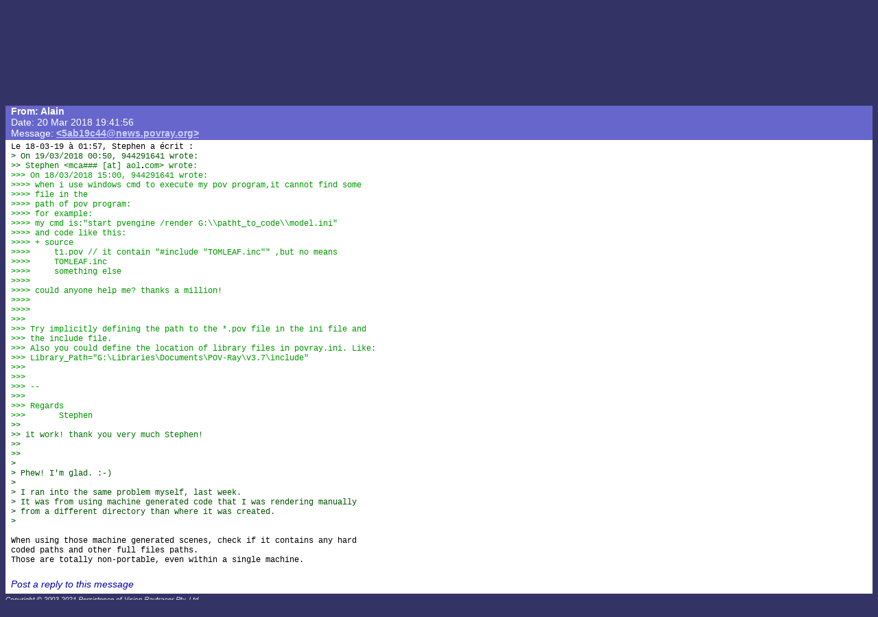

--- FILE ---
content_type: text/html; charset=UTF-8
request_url: http://news.povray.org/povray.windows/message/%3C5ab19c44%40news.povray.org%3E/
body_size: 2691
content:
<!DOCTYPE HTML PUBLIC "-//W3C//DTD HTML 4.0 Transitional//EN" "http://www.w3.org/TR/html4/loose.dtd">
<html>
<head>
<title>POV-Ray: Newsgroups: povray.windows: some question about windows cmd: Re: some question about windows cmd</title>
<meta http-equiv="content-type" content="text/html; charset=utf-8">
<link rel="stylesheet" href="/styles-fixed.css" type="text/css">
<style type="text/css">
<!--
a:link { text-decoration : none }
a:visited { text-decoration : none }
a:hover { text-decoration : none }
pre { font-family: Lucida Console, Monaco, Courier, monospace }
.RC1 { color: #005500 }
.RC2 { color: #007700 }
.RC3 { color: #009900 }
-->
</style>

<!-- Google tag (gtag.js) -->
<script async src="https://www.googletagmanager.com/gtag/js?id=G-STXLQGYV9Y"></script>
<script>
window.dataLayer = window.dataLayer || [];
function gtag(){dataLayer.push(arguments);}
gtag('js', new Date());
gtag('config', 'G-STXLQGYV9Y');
</script>
</head>
<body bgcolor="#333366" text="#000000" link="#0000aa" vlink="#0000ff" topmargin="0" leftmargin="0" rightmargin="0" bottommargin="0" marginwidth="0" marginheight="0">
<table width="100%" border="0" cellspacing="0" cellpadding="0">
<tr>
<td align="left" valign="middle" width="90%" bgcolor="#cc9900">&nbsp;</td>
</td>
<td align="right" valign="top" width="112" bgcolor="#cc9900"><img src="/i/mini-nav/topleft.jpg" width="112" height="72" alt=""></td>
<td align="right" valign="top" width="40"><a href="/"><img src="/i/mini-nav/tr00.jpg" width="40" height="72" border="0" alt=""></a></td>
<td align="right" valign="top" width="152"><a href="/"><img src="/i/mini-nav/tr10.jpg" width="152" height="72" border="0" alt=""></a></td>
</tr>
<tr>
<td colspan="2" bgcolor="#ffcc33">
<table height="26" border="0" cellspacing="0" cellpadding="0" bgcolor="#ffcc33" class="NavBarHeight">
<tr>
<td valign="middle" nowrap>&nbsp;&nbsp;<a class="Navigation" href="//www.povray.org/">Home</a></td>
<td valign="middle" nowrap>&nbsp;&nbsp;<a class="Navigation" href="/groups/">Groups</a></td>
<td valign="middle" nowrap>&nbsp;&nbsp;<a class="Navigation" href="/digest/">Digests</a></td>
<td valign="middle" nowrap>&nbsp;&nbsp;<a class="Navigation" href="/mynews/" rel="nofollow">Personalise</a></td>
<td valign="middle" nowrap>&nbsp;&nbsp;<a class="Navigation" href="/search/" rel="nofollow">Search</a></td>
<td valign="middle" nowrap>&nbsp;&nbsp;<a class="Navigation" href="https://www.povray.org/community/login/" rel="nofollow">Login</a></td>
</tr>
</table>
</td>
<td align="right" valign="top" bgcolor="#ffcc33"><a href="/"><img src="/i/mini-nav/tr01.jpg" width="40" height="28" border="0" alt=""></a></td>
<td align="right" valign="top" bgcolor="#8d8df0"><a href="/"><img src="/i/mini-nav/tr11.jpg" width="152" height="28" border="0" alt=""></a></td>
</tr>
</table>
<table height="32" width="100%" border="0" cellspacing="0" cellpadding="0" class="FrameTitleHeight">
<tr>
<td colspan="2" align="left" valign="middle">
&nbsp;&nbsp;<span class="Path"><a class="PathLink" href="//www.povray.org/">POV-Ray</a>&nbsp;: <a href="/" class="PathLink">Newsgroups</a>&nbsp;: <a href="/povray.windows/" class="PathLink">povray.windows</a>&nbsp;: <a href="/povray.windows/thread/%3C5ab19c44%40news.povray.org%3E/" class="PathLink">some question about windows cmd</a>&nbsp;: Re: some question about windows cmd</span>
</td>
<td width="230" align="center" valign="middle"><span class="SmallWhiteText">Server&nbsp;Time<br/>17&nbsp;Jan&nbsp;2026&nbsp;06:43:04&nbsp;EST&nbsp;(-0500) </span></td>
</tr>
<tr>
<td height="2"><img src="/i/fill.gif" width="620" height="1" alt=""></td>
</tr>
</table>
<table width="100%" border="0" cellspacing="0" cellpadding="0">
<tr>
<td align="left" valign="top" width="100%">
<table cellpadding="0" cellspacing="0" border="0">
<tr>
<td width="16"></td>
<td align="center" valign="middle" bgcolor="#6666cc" class="frameHeaderTitle" nowrap><font color="#ffffff"><span class="Header">&nbsp;&nbsp;Re: some question about windows cmd&nbsp;&nbsp;</span></font></td>
</tr>
</table>
<table cellpadding="0" cellspacing="0" border="0" width="100%">
<tr>
<td width="8"><img src="/i/fill.gif" width="8" height="1" alt=""></td>
<td height="4" colspan="3" bgcolor="#6666cc"><img src="/i/fill.gif" width="2" height="4" alt=""></td>
</tr>
<tr>
<td width="8"></td>
<td width="8" bgcolor="#6666cc"><img src="/i/fill.gif" width="8" height="20" alt=""></td>
<td bgcolor="#6666cc"><font color="#ffffff">
<!-- insertMessageBody begin -->
<table cellpadding="0" cellspacing="0" border="0" width="100%">
<tr><td valign="top"><a name="&lt;5ab19c44@news.povray.org&gt;"></a>
<span class="WhiteText"><strong>From: Alain</strong><br>
Date: 20 Mar 2018 19:41:56<br>
Message: <a href="//news.povray.org/5ab19c44%40news.povray.org" class="WhiteLink">&lt;5ab19c44@news.povray.org&gt;</a><br>
</span></td>
</tr>
</table>
<!-- insertMessageBody: end; elapsed time 0.06ms -->
</font></td>
<td width="8" bgcolor="#6666cc"><img src="/i/fill.gif" width="8" height="20" alt=""></td>
</tr>
<tr><td width="8"></td><td colspan="3" bgcolor="#6666cc"><img src="/i/fill.gif" width="1" height="2" alt=""></td></tr>
<tr><td width="8"></td><td colspan="3" bgcolor="#ffffff"><img src="/i/fill.gif" width="1" height="2" alt=""></td></tr>
<tr>
<td width="8"></td>
<td width="8" bgcolor="#ffffff"><img src="/i/fill.gif" width="8" height="1" alt=""></td>
<td bgcolor="#ffffff">
<!-- insertMessageBody begin -->
<pre><script type="application/ld+json">
{
	"@context": "https://schema.org",
	"@type": "DiscussionForumPosting",
	"@id": "#5ab19c44%40news.povray.org",
	"headline": "Re: some question about windows cmd",
	"dateCreated": "2018-03-20T23:41:56+00:00",
	"datePublished": "2018-03-20T23:41:56+00:00",
	"author": {
		"@type": "Person",
		"name": "Alain"
	}
}
</script>Le 18-03-19 &agrave; 01:57, Stephen a &eacute;crit&nbsp;:
<span class="RC1">&gt; On 19/03/2018 00:50, 944291641 wrote:</span>
<span class="RC2">&gt;&gt; Stephen &lt;mca###&nbsp;[at]&nbsp;aol<img src="/i/dt6x2.gif" width="6" height="2" border="0">com&gt; wrote:</span>
<span class="RC3">&gt;&gt;&gt; On 18/03/2018 15:00, 944291641 wrote:</span>
<span class="RC3">&gt;&gt;&gt;&gt; when i use windows cmd to execute my pov program,it cannot find some </span>
<span class="RC3">&gt;&gt;&gt;&gt; file in the</span>
<span class="RC3">&gt;&gt;&gt;&gt; path of pov program:</span>
<span class="RC3">&gt;&gt;&gt;&gt; for example:</span>
<span class="RC3">&gt;&gt;&gt;&gt; my cmd is:&quot;start pvengine /render G:\\patht_to_code\\model.ini&quot;</span>
<span class="RC3">&gt;&gt;&gt;&gt; and code like this:</span>
<span class="RC3">&gt;&gt;&gt;&gt; + source</span>
<span class="RC3">&gt;&gt;&gt;&gt; &nbsp;&nbsp;&nbsp; t1.pov // it contain &quot;#include &quot;TOMLEAF.inc&quot;&quot; ,but no means</span>
<span class="RC3">&gt;&gt;&gt;&gt; &nbsp;&nbsp;&nbsp; TOMLEAF.inc</span>
<span class="RC3">&gt;&gt;&gt;&gt; &nbsp;&nbsp;&nbsp; something else</span>
<span class="RC3">&gt;&gt;&gt;&gt;</span>
<span class="RC3">&gt;&gt;&gt;&gt; could anyone help me? thanks a million!</span>
<span class="RC3">&gt;&gt;&gt;&gt;</span>
<span class="RC3">&gt;&gt;&gt;&gt;</span>
<span class="RC3">&gt;&gt;&gt;</span>
<span class="RC3">&gt;&gt;&gt; Try implicitly defining the path to the *.pov file in the ini file and</span>
<span class="RC3">&gt;&gt;&gt; the include file.</span>
<span class="RC3">&gt;&gt;&gt; Also you could define the location of library files in povray.ini. Like:</span>
<span class="RC3">&gt;&gt;&gt; Library_Path=&quot;G:\Libraries\Documents\POV-Ray\v3.7\include&quot;</span>
<span class="RC3">&gt;&gt;&gt;</span>
<span class="RC3">&gt;&gt;&gt;</span>
<span class="RC3">&gt;&gt;&gt; -- </span>
<span class="RC3">&gt;&gt;&gt;</span>
<span class="RC3">&gt;&gt;&gt; Regards</span>
<span class="RC3">&gt;&gt;&gt; &nbsp;&nbsp;&nbsp;&nbsp;&nbsp; Stephen</span>
<span class="RC2">&gt;&gt;</span>
<span class="RC2">&gt;&gt; it work! thank you very much Stephen!</span>
<span class="RC2">&gt;&gt;</span>
<span class="RC2">&gt;&gt;</span>
<span class="RC1">&gt; </span>
<span class="RC1">&gt; Phew! I'm glad. :-)</span>
<span class="RC1">&gt; </span>
<span class="RC1">&gt; I ran into the same problem myself, last week.</span>
<span class="RC1">&gt; It was from using machine generated code that I was rendering manually </span>
<span class="RC1">&gt; from a different directory than where it was created.</span>
<span class="RC1">&gt; </span>

When using those machine generated scenes, check if it contains any hard 
coded paths and other full files paths.
Those are totally non-portable, even within a single machine.
</pre>
<!-- 421353 povray.windows:7190-->
<p><br><i><a href="/post/?group=povray.windows&msgid=%3C5ab19c44%40news.povray.org%3E&url=%2Fpovray.windows%2Fmessage%2F%253C5ab19c44%2540news.povray.org%253E%2F/povray.windows/thread/%3C5ab19c44%40news.povray.org%3E/" rel="nofollow">Post a reply to this message</a></i></p>
<!-- insertMessageBody: end; elapsed time 0.74ms -->
</td>
<td width="8" bgcolor="#ffffff"><img src="/i/fill.gif" width="8" height="1" alt=""></td>
</tr>
<tr><td width="8"></td><td colspan="3" bgcolor="#ffffff"><img src="/i/fill.gif" width="1" height="2" alt=""></td></tr>
</table>
</td>
<td width="8"><img src="/i/fill.gif" width="8" height="1" alt=""></td>
</tr>
</table>
<p><span class="Copyright"><img src="/i/copyright.gif" alt="Copyright 2003-2023 Persistence of Vision Raytracer Pty. Ltd." width="620" height="28" border="0"></span>
</body>
</html>
